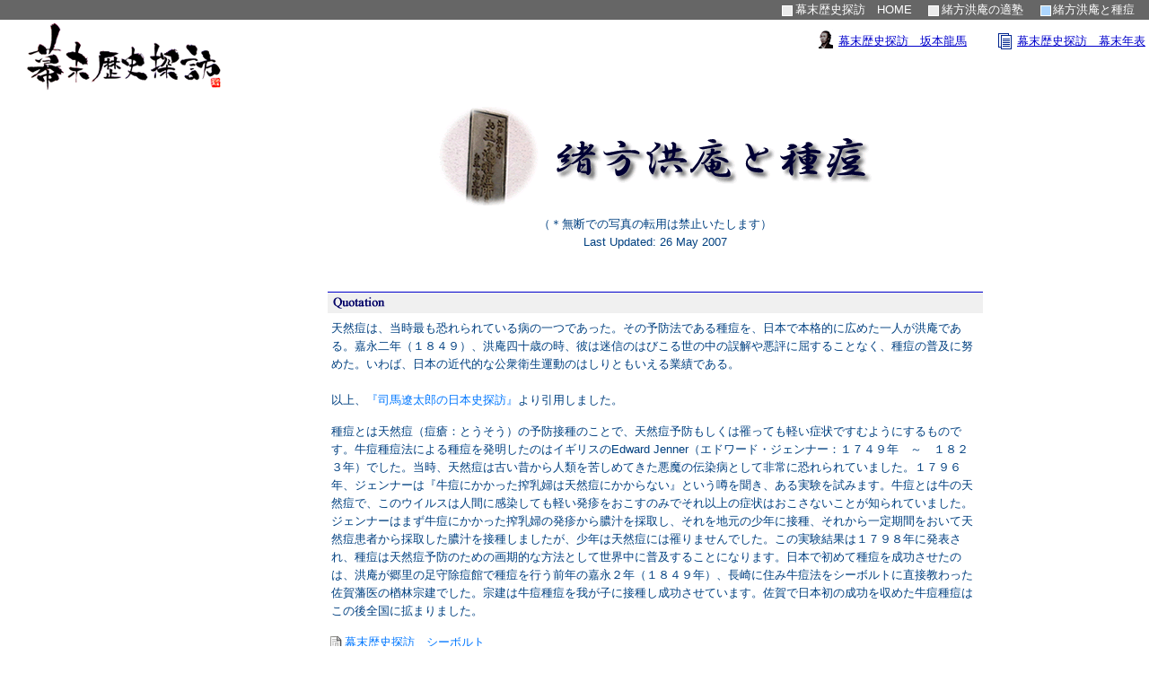

--- FILE ---
content_type: text/html
request_url: https://www.webkohbo.com/info3/tekijuku/syutou.html
body_size: 4505
content:
<!DOCTYPE html>
<html lang="ja">
<head>
<meta charset="utf-8">
<meta name="robots" content="index,follow">
<title>幕末歴史探訪　緒方洪庵と種痘</title>
<meta name="Keywords" content="緒方洪庵,種痘">
<meta name="description" content="天然痘は、当時最も恐れられている病の一つであった。その予防法である種痘を、日本で本格的に広めた一人が緒方洪庵である">
<meta name="author" content="bakumatsu-kikohnin">
<link rel="stylesheet" href="../bakumatu_menu/28contents-style.css">
<link rel="stylesheet" href="../bakumatu_menu/html5.css">
<script src="../bakumatu_menu/bakumatsu3.js"></script>
<!-- enable html5 for IE -->
<script src="../bakumatu_menu/html5.js"></script>
</head>
<body>

<!-- [[ HEADER ]] -->
<header id="pageHeader">
	<nav id="globalNavigation">
		<ul>
			<li class="list_inline"><a href="http://www.webkohbo.com/info3/bakumatu_menu/bakutop.html" title="幕末のことなら幕末歴史探訪">幕末歴史探訪　HOME</a></li>
			<li class="list_inline"><a href="../tekijuku/tekijuku.html">緒方洪庵の適塾</a></li>
			<li class="list_inline_on"><a href="../tekijuku/syutou.html">緒方洪庵と種痘</a></li>
		</ul>
	</nav>
	<div id="top_logo"> 
		<img src="../bakumatu_menu/images/bakumatutitle-s.gif" width="270" height="91" alt="幕末歴史探訪ロゴ"> 
	</div> 
	<nav id="topRight_refer"> 
		<ul>
			<li class="ryoma_ico"><a href="../ryoma/ryoma_ini.html" title="幕末歴史探訪　坂本龍馬">幕末歴史探訪　坂本龍馬</a></li>
			<li class="bakunenp_ico"><a href="../bakumatu_menu/bakunenp.html" title="幕末歴史探訪　幕末年表">幕末歴史探訪　幕末年表</a></li>
		</ul>
		<br><br>
		<script type="text/javascript"><!--
google_ad_client = "pub-8840533677133197";
/* 468x15, 作成済み 09/05/18 */
google_ad_slot = "0356375497";
google_ad_width = 468;
google_ad_height = 15;
//-->
</script>
<script type="text/javascript"
src="http://pagead2.googlesyndication.com/pagead/show_ads.js">
</script>
	</nav>
</header>
<!-- [[ /HEADER ]] -->

<!-- [[ CONTENT ]] -->
<div id="container">
<!-- [[ SIDE ]] -->
	<div id="side">
		<script type="text/javascript"><!--
google_ad_client = "ca-pub-8840533677133197";
/* 120×600SUBPAGE_LEFT */
google_ad_slot = "9537413846";
google_ad_width = 120;
google_ad_height = 600;
//-->
</script>
<script type="text/javascript"
src="http://pagead2.googlesyndication.com/pagead/show_ads.js">
</script>

<!-- [[ /SIDE ]] -->
	</div>
<!-- [[[ MAIN ]]] -->
	<article id="main">
	  <section id="main_topoutline">
			<img src="./img/syutou.gif" border="0">
			<p>（＊無断での写真の転用は禁止いたします）<br>Last Updated: 26 May 2007</p>
			<aside class="ads">
				<script type="text/javascript"><!--
		google_ad_client = "ca-pub-8840533677133197";
		/* 728×90SUBPAGES_TEXT */
		google_ad_slot = "6996216684";
		google_ad_width = 728;
		google_ad_height = 90;
		//-->
		</script>
		<script type="text/javascript"
		src="http://pagead2.googlesyndication.com/pagead/show_ads.js">
		</script>
			</aside>
		</section>
		
		<article class="quotation">
			<p>天然痘は、当時最も恐れられている病の一つであった。その予防法である種痘を、日本で本格的に広めた一人が洪庵である。嘉永二年（１８４９）、洪庵四十歳の時、彼は迷信のはびこる世の中の誤解や悪評に屈することなく、種痘の普及に努めた。いわば、日本の近代的な公衆衛生運動のはしりともいえる業績である。<br><br>
			以上、<a href="http://www.amazon.co.jp/gp/search?ie=UTF8&keywords=%E5%8F%B8%E9%A6%AC%E9%81%BC%E5%A4%AA%E9%83%8E%E3%81%AE%E6%97%A5%E6%9C%AC%E5%8F%B2%E6%8E%A2%E8%A8%AA&tag=bakumatukik09-22&index=blended&linkCode=ur2&camp=247&creative=1211" target="_blank">『司馬遼太郎の日本史探訪』</a>より引用しました。
			</p>
			<p>種痘とは天然痘（痘瘡：とうそう）の予防接種のことで、天然痘予防もしくは罹っても軽い症状ですむようにするものです。牛痘種痘法による種痘を発明したのはイギリスのEdward Jenner（エドワード・ジェンナー：１７４９年　～　１８２３年）でした。当時、天然痘は古い昔から人類を苦しめてきた悪魔の伝染病として非常に恐れられていました。１７９６年、ジェンナーは『牛痘にかかった搾乳婦は天然痘にかからない』という噂を聞き、ある実験を試みます。牛痘とは牛の天然痘で、このウイルスは人間に感染しても軽い発疹をおこすのみでそれ以上の症状はおこさないことが知られていました。ジェンナーはまず牛痘にかかった搾乳婦の発疹から膿汁を採取し、それを地元の少年に接種、それから一定期間をおいて天然痘患者から採取した膿汁を接種しましたが、少年は天然痘には罹りませんでした。この実験結果は１７９８年に発表され、種痘は天然痘予防のための画期的な方法として世界中に普及することになります。日本で初めて種痘を成功させたのは、洪庵が郷里の足守除痘館で種痘を行う前年の嘉永２年（１８４９年）、長崎に住み牛痘法をシーボルトに直接教わった佐賀藩医の楢林宗建でした。宗建は牛痘種痘を我が子に接種し成功させています。佐賀で日本初の成功を収めた牛痘種痘はこの後全国に拡まりました。</p>

			<aside class="block_notice"> 
		  	<a href="http://www.webkohbo.com/info3/nagasaki/nagasaki4.html" title="幕末歴史探訪　シーボルト">幕末歴史探訪　シーボルト</a>
		  </aside>

			<figure class="photoCenter"><img src="./img/syutou.jpg" width="250" height="350" alt="お玉ヶ池種痘所">
			</figure>
			<div class="comment_title"><p>お玉ヶ池種痘所</p></div>
			<p>安政５年（１８５８年）神田お玉ヶ池に『お玉ヶ池種痘所』が開設され、江戸において初めて組織化された種痘事業を行いました。
					文久元年（１８６１年）、種痘所は西洋医学所と改称され、教授、解剖、種痘の三科が置かれています。
					その後時を経て東京大学医学部とります、ここお玉ヶ池種痘所跡は東大医学部の発祥の地ということになります。</p>
			<div class="comment_title"><p>お玉ヶ池</p></div>
			<p>徳川家康の江戸入府時には、この辺には上野「不忍池」を凌ぐ大きな池がありました。しかし江戸時代を通して埋め立てられ、幕末の頃には小さな池となってしまいました。茶屋の娘「お玉」の身投げ伝説から、池の名前が来ています。現在「お玉稲荷」が建立されています。</p>
			<p>※「お玉伝説」<br>大蛇の化身の若侍が愛本橋たもとの茶屋の娘に恋し、酒を持ち込み嫁にした。娘は身ごもり実家に帰って子を産むが娘の姿は大蛇となり両親はびっくり。娘は泣く泣く事情を話し、両親が年老いても困らないように、どれだけたっても腐らない「ちまき」の作り方を教えて姿を消したという伝説です。</p>
		</article>

		<article class="blue-line">
			<p>種痘はその後世界規模で改良が重ねられ、画期的な予防法となり、１９８０年５月に世界保健機関（ＷＨＯ：World Health Organization ）は天然痘の根絶宣言を行うにいたりました。日本では１９７６年に定期の予防接種ではなくなり、ついに人類は悪魔の伝染病にうち勝ったのです。しかしながら１９７６年以前に種痘を受けている人でも、天然痘への免疫力はかなり低下しているものと思われ、テロリストにより生物兵器として利用された場合、被害は甚大であろうと懸念されています。</p>
		</article>

		<!-- 前・後ページリンク -->
		<div id="nextprev-link">
	  	<ul>
				<li class="prev_ico"><a href="../tekijuku/tekijuku.html" title="緒方洪庵の適塾へ"><img src="../bakumatu_menu/images/btn_back.gif" border="0"></a></li>
				<li class="next_ico"><a href="http://www.webkohbo.com/info3/bakumatu_menu/bakutop.html" title="幕末のことなら幕末歴史探訪　HOMEへ"><img src="../bakumatu_menu/images/btn_next.gif" border="0"></a></li>	
			</ul>
		</div>

		<aside class="bakunenp-link"> 
	  	<a href="http://www.webkohbo.com/info3/bakumatu_menu/bakunenp.html" title="幕末歴史探訪　幕末年表">幕末歴史探訪　幕末年表</a>
	  </aside>

		<aside class="ads">
			<script type="text/javascript"><!--
	google_ad_client = "ca-pub-8840533677133197";
	/* 728×90SUBPAGES_TEXT */
	google_ad_slot = "6996216684";
	google_ad_width = 728;
	google_ad_height = 90;
	//-->
	</script>
	<script type="text/javascript"
	src="http://pagead2.googlesyndication.com/pagead/show_ads.js">
	</script>
		</aside>
<!-- [[[ /MAIN ]]] -->
	</article>
<!-- [[ /CONTENT ]] -->
</div>
<!-- [[ FOOTER ]] -->
<footer id="pageFooter">
	<div id="footer-inner">
		<nav id="globalNavigation">
			<ul>
				<li class="list_inline"><a href="http://www.webkohbo.com/info3/bakumatu_menu/bakutop.html" title="幕末のことなら幕末歴史探訪">幕末歴史探訪　HOME</a></li>
				<li class="list_inline"><a href="../tekijuku/tekijuku.html">緒方洪庵の適塾</a></li>
				<li class="list_inline_on"><a href="../tekijuku/syutou.html">緒方洪庵と種痘</a></li>
			</ul>
		</nav>
	</div>
	<div id="bottom">
		<script type="text/javascript">
		<!--
		Text_set();
		// -->
		</script>
	</div>
</footer>
<!-- [[ /FOOTER ]] -->
<script type="text/javascript">
  var _gaq = _gaq || [];
  _gaq.push(['_setAccount', 'UA-8991853-3']);
  _gaq.push(['_trackPageview']);
  (function() {
    var ga = document.createElement('script'); ga.type = 'text/javascript'; ga.async = true;
    ga.src = ('https:' == document.location.protocol ? 'https://ssl' : 'http://www') + '.google-analytics.com/ga.js';
    var s = document.getElementsByTagName('script')[0]; s.parentNode.insertBefore(ga, s);
  })();
</script>
</body>
</html>


--- FILE ---
content_type: text/css
request_url: https://www.webkohbo.com/info3/bakumatu_menu/28contents-style.css
body_size: 2535
content:
* {
margin: 0;
padding: 0;
}

body {
text-align: left;
color : #004080;
font-family: Verdana, Helvetica, 'Hiragino Kaku Gothic Pro', '�q���M�m�p�S Pro W3', Osaka, sans-serif;
font-size : 10pt;
background-color :#FFFFFF ;
line-height: 150%;
}

body div {
text-align: left;
margin: 0 auto;
}

img {
border: none;
}

h2 { 
	font-size: small;
	padding:2px;
}

/* �N�\���@*/
h3 { 
	font-size: 14pt;
	color:#008000;
	padding:2px;
}

h4 { 
	font-size: 10pt;
	color:#000000;
	padding:2px;
}

/* �����N�J���[*/
a:link{text-decoration:none;color:#0077FF;}
a:hover{text-decoration:none;color:#ADD8E6;}
a:visited{text-decoration:none;}

table {     
	width: 716px;    
	border-collapse: collapse;     
	border-left: #cccccc 1px solid;     
	border-bottom: #cccccc 1px solid;     
} 

#title {    
	background-color: #f0f0f0;   
} 

#content {     
	background-color: #ffffff;   
} 
 
th, 

td {     
	padding: 3px;     
	border-top: #cccccc 1px solid;     
	border-right: #cccccc 1px solid; 
}

td.center {
	width : 130px;     
	padding: 3px;     
	border-top: #cccccc 1px solid;     
	border-right: #cccccc 1px solid; 
	text-align: center;
}

td.kana {
	width : 60px;     
	padding: 3px;     
	border-top: #cccccc 1px solid;     
	border-right: #cccccc 1px solid; 
	text-align: center;
}

td.kaido {
	width : 100px;     
	padding: 3px;     
	border-top: #cccccc 1px solid;     
	border-right: #cccccc 1px solid;
}


/* �w�b�_�[���@*/
#pageHeader {
	width: 100%;
  
}
/* �w�b�_�[���F�����N #708090�@*/
#globalNavigation {
	background-color: #666666;
	padding: 1px;
	text-align: right;
}
/* �w�b�_�[���F�����N����*/
#globalNavigation a {
	 color: #FFFFFF;
	 text-decoration: none;
	 padding: 0px 0.2em;
}
/* �w�b�_�[���F�����N����*/
#globalNavigation a:hover {
	 color: #87CEFA;
	 text-decoration: none;
	 padding: 0px 0.2em;
}

/* �㕔�F���j���[�����N�\���@*/
#globalNavigation ul {
list-style: none;
margin: 0px;
padding: 0px;
}

/* TOP�������j���[���F�L�������N�\���@*/
ul {
list-style: none;
margin: 0;
padding: 4px;
}

/* TOP�������j���[���F�L�������N�\���@*/
ul.ul2 {
list-style: disc;
margin-left: 16px;
padding: 2px;
}

/* �㕔�F���j���[�����N�擪�A�C�R���@*/
li.list_inline {
display: inline;
padding: 1px 12px;
background: url(./images/gicon_squaregray.gif) 0 0.3em no-repeat;
}

/* �㕔�F���j���[�����N�擪�A�C�R���itarget Page�j�@*/
li.list_inline_on {
display: inline;
padding: 1px 12px;
background: url(./images/gicon_squareblue2.gif) 0 0.3em no-repeat;
}

/* �e�y�[�W�F�Q�ƃ����N�\���@*/
li.reference {
margin: 0;
padding: 2px 0px 0px 20px;
background: url(./images/bullet_07.gif) 0.2em 0.2em no-repeat;
}

/* �㕔�F���j���[�����N�擪�A�C�R���@*/
li.square {
margin: 0;
padding: 2px 0px 0px 20px;
background: url(./images/gicon_squareblue2.gif) 0.2em 0.4em no-repeat;
}

/* �e�R���e���c�y�[�W�i�㕔�j�F�������j�T�K���S�\���@*/
#top_logo {
  float: left;
}
/* �e�R���e���c�y�[�W�i�㕔�j�F��{���n�A�����N�\�����N�\���@*/
#topRight_refer {
  text-align: right;
}
#topRight_refer a {
  color: #0000cc;
  text-decoration: underline;
	padding: 0px 0.3em;
}

/* �㕔�F���j���[�����N�\���@*/
#topRight_refer ul {
list-style: none;
margin-top: 14px;
padding: 0px;
}
/* �㕔�F���j���[�����N�擪�A�C�R���i��{���n�j�@*/
li.ryoma_ico {
display: inline;
padding: 10px 10px 10px 34px;
background: url(./images/ryoma_link.gif) 1.2em 0.4em no-repeat;
}

/* �㕔�F���j���[�����N�擪�A�C�R���i�����N�\�j�@*/
li.bakunenp_ico {
display: inline;
padding: 10px 0px 10px 34px;
background: url(./images/nenp_img2.gif) 1.2em 0.6em no-repeat;
}

/* �O�y�[�W�A�C�R���@*/
li.prev_ico {
display: inline;
padding: 16px;
}

/* ���y�[�W�A�C�R���@*/
li.next_ico {
display: inline;
padding: 16px;
}


#container {
clear: both;
width: 910px;
}

#container p{
/*margin: 5px 10px 15px 8px; */
margin: 5px 4px 15px; 4px;
}

#side {
width: 180px;
float: left;
margin: 0px;
padding-top: 10px;
background-color :#ffffff ;


}

#main {
width: 730px;
float: left;
margin: 0px;
padding: 0px;
background-color :#ffffff ;

}

#main_topoutline {
	width: 730px;
	text-align : center;
	padding-bottom : 10px;
}

/* �e�y�[�W�g�b�v�����^�C�g���摜�z�u�@*/
#title-image {
	width:730px;
	height:110px;
	display:table-cell;
	text-align:center;
	vertical-align:middle;
	layout-grid-line:110px;
}
/* �e�y�[�W�g�b�v�����^�C�g���摜�z�u�@*/
#title-image img {
	vertical-align:middle;
}

/* �e�L��(quotation)�@*/
article.quotation{
	clear: both;
	width: 730px;
	background: url(../bakumatu_menu/images/bar-blue.gif) 0 0 no-repeat;
	padding-top : 26px;
}

/* �e�L��(explanation)�@*/
article.explanation{
	clear: both;
	width: 730px;
	background: url(../bakumatu_menu/images/bar-expla.gif) 0 0 no-repeat;
	padding-top : 26px;
}

/* �e�L��(blue-line)�@*/
article.blue-line{
	clear: both;
	width: 730px;
	background: url(../bakumatu_menu/images/line-blue2.gif) 0 0 no-repeat;
	padding-top : 120px;
}

p.txtCenter {
	text-align : center;
	padding-bottom : 10px;
}

div.header_bar {
	clear: both;
	padding-bottom : 10px;
}

/* �e�R���e���c�y�[�W�F�ʐ^�����i�^�C�g���j�@*/
div.comment_title {
	clear: both;
	width: 700px;
	padding:0px 14px;
	background: url(../bakumatu_menu/images/gicon_squareblack.gif) 0.26em 0.2em no-repeat;
}

aside.block_notice {
	clear: both;
	width: 700px;
	margin-bottom : 10px;
	border:solid 0px #F8F8FF;padding:0px;
}

/* �e�R���e���c�y�[�W�F���y�[�W�Q�ƃ����N�\���@*/
aside.block_notice a {
margin-left: 0px;
padding: 0px 0px 0px 19px;
background: url(../bakumatu_menu/images/bullet_07.gif) 0.2em 0.1em no-repeat;
}

aside.ads {
	clear: both;
	text-align : center;
	padding: 10px 0px;
}

/* �e�R���e���c�y�[�W�F�ʐ^�\���@*/
figure.photo {
	width: 365px;
	float:left;
	border:solid 0px #F8F8FF;padding:0px;
	margin: 0px;
	padding: 0px;
}

/* �e�R���e���c�y�[�W�F�ʐ^�\���@*/
figure.photo_disp {
	width: 390px;
	float:left;
	border:solid 0px #F8F8FF;padding:0px;
	margin-left: 10px;
	padding: 10px 0px 4px 40px;
}

/* �e�R���e���c�y�[�W�F�ʐ^�\���@*/
figure.photo_disp1 {
	width: 390px;
	float:left;
	border:solid 1px #F8F8FF;padding:0px;
	margin-left: 10px;
	padding: 10px 0px 4px 40px;
}

/* �e�R���e���c�y�[�W�F�ʐ^�\���@*/
figure.photo_disp2 {
	width: 345px;
	float:left;
	border:solid 0px #F8F8FF;padding:0px;
	margin-left: 10px;
	padding: 0px;
	text-align : center;
}

/* �e�R���e���c�y�[�W�F�ʐ^�����i���O�j�@*/
div.photo_name {
	clear: both;
	width: 700px;
	margin-bottom: 10px;
}

/* �e�R���e���c�y�[�W�F�ʐ^�\���i�����j�@*/
figure.photo_dispCenter {
	width: 700px;
	margin : 10px 0px;
	text-align: center;
	border:solid 0px #F8F8FF;padding:0px;
}

/* �e�R���e���c�y�[�W�F�ʐ^�\���i�����j�@*/
figure.photoCenter {
	width: 730px;
	margin : 0px;
	text-align: center;
	border:solid 0px #F8F8FF;padding:0px;
}

/* �����F�����N�\�����N�@*/
aside.bakunenp-link {
	padding: 2px;
	text-align: center;
}
/* �����F�����N�\�����N�F�����N���� */
aside.bakunenp-link a {
	text-decoration: underline;
	padding: 1px 10px 2px 32px;
	background: url(./images/nenp_img2.gif) 0.8em -0.1em no-repeat;
}

/* �����F�����N�\�����N�@*/
#nextprev-link {
	margin : 18px 0px;
	text-align: center;
	border:solid 0px #F8F8FF;padding:10px;
}

/* �t�b�^�[���@*/
#pageFooter {
	clear: both;
	width: 100%;
}
/* �w�b�_�[���F�����N #708090�@*/
#footer-inner {
	background-color: #666666;
	padding: 2px;
	text-align: right;
}
/* �w�b�_�[���F�����N����*/
#footer-inner a {
	color: #FFFFFF;
	text-decoration: none;
	padding: 0px 0.2em;
}
/* �w�b�_�[���F�����N����*/
#footer-inner a:hover {
	color: #87CEFA;
	text-decoration: none;
	padding: 0px 0.2em;
}

/* �����e�L�X�g�\�� */
#bottom {
   background-color: #CCCCCC;
	 padding: 2px;
	 text-align: right;
}

/* �i�g���� */
div.clearblock {
  clear: both; 
  height: 1;
}


#biograph_box{
	width: 700px;
	text-align: center;
	border:solid 0px #F8F8FF;padding:0px;
}
/* �N���F�i�^�C�g���j�N 200px */
div.biograph_title_f {
	border-top: #cccccc 1px solid;
	border-bottom: #cccccc 1px solid; 
	border-left: #cccccc 1px solid;     
	border-right: #cccccc 1px solid;
	background-color: #f0f0f0;
	padding: 2px;
	width: 200px;
	float: left;
}

/* �N���F�i�^�C�g���j�o���� 500px */
div.biograph_title_g {
	border-top: #cccccc 1px solid; 
	border-bottom: #cccccc 1px solid;     
	border-right: #cccccc 1px solid;
	background-color: #f0f0f0;
	padding: 2px;
	width: 480px;
	float: left;
}

/* �N���F�i���e�j�N 200px */
div.biograph_f {
	border-left: #cccccc 1px solid;
	border-bottom: #cccccc 1px solid;     
	border-right: #cccccc 1px solid;
	background-color: #ffffff;
	padding: 2px;
	width: 200px;
	float: left;
}

/* �N���F�i���e�j�o���� 500px */
div.biograph_g {
	border-bottom: #cccccc 1px solid;   
	border-right: #cccccc 1px solid;
	background-color: #ffffff;
	padding: 2px;
	width: 480px;
	float: left;
}

/* �Ӓ��̖� */
#kocho_mess {
width:700px;
border:solid 0px #cccccc;padding:0px;
background-color: #F8F8FF;
margin: 16px 10px;
padding: 10px;
float:left;
}
#kocho_mess p{
line-height:1.5em; 
text-align: justify; 
text-justify: distribute;
}

#message_main {
width: 750px;
float: left;
margin: 0 auto;

}

/* �X�V�����F�����I�s�l���b�Z�[�W�@*/
#message_top {
width:750px;
float:left;
border:solid 0px #708090;padding:0px;
background: url(./images/gicon_summer.gif) 0.2em 0.2em no-repeat;
margin: 4px 20px 6px 2px;
padding-left: 20px;
font-weight: bold;
}

/* �X�V�����F�����I�s�l���b�Z�[�W�@*/
#message {
width:750px;
float:left;
border:solid 1px #708090;padding:0px;
background-color: #FFFFFF;
margin: 4px 20px 20px 2px;
padding: 30px 10px 20px 50px;
margin-left: auto;
margin-right: auto;

}
#message p{
line-height:1.5em; 
text-align: justify; 
text-justify: distribute;
}

#message img{
float:left;
margin-right: 30px;
margin-bottom: 15px;
}

#baku_sign {
width: 710px;
text-align:right;
}

#baku_mess {
width: 500px;
border:solid 0px #708090;padding:0px;
background-color: #FFFFFF;
margin-bottom: 0px;
margin-left: auto;
margin-right: auto;

}
#baku_mess p{
line-height:1.5em; 
text-align: center; 
text-justify: distribute;

}

/* �����I�s�l����̃��b�Z�[�W���������N�g�@*/
#reference_data  {
width: 390px;
border:solid 0px #708090;padding:0px;
background-color: #FFFFFF;
margin-bottom: 20px;
margin-left: auto;
margin-right: auto;

}

/* �����I�s�l����̃��b�Z�[�W���������N�@*/
li.list_reference {
display: inline;
padding: 10px 0px 10px 30px;
background: url(./images/bullet_07.gif) 0.8em 0.8em no-repeat;
/*background: url(./images/bullet_07.gif) 0.2em 0.2em no-repeat;*/
}


--- FILE ---
content_type: text/css
request_url: https://www.webkohbo.com/info3/bakumatu_menu/html5.css
body_size: 462
content:
[hidden], area, base, basefont, command, datalist, head,
input[type=hidden], link, menu[type=context], meta, noembed, noframes,
param, rp, script, source, style, track, title { /* case-insensitive */
  display: none;
}

address, article, aside, blockquote, body, center, dd, dir, div, dl,
dt, figure, figcaption, footer, form, h1, h2, h3, h4, h5, h6, header,
hgroup, hr, html, legend, listing, menu, nav, ol, p, plaintext, pre,
section, summary, ul, xmp { display: block; unicode-bidi: isolate; }

table { display: table; unicode-bidi: isolate; }
caption { display: table-caption; unicode-bidi: isolate; }
colgroup, colgroup[hidden] { display: table-column-group; unicode-bidi: isolate; }
col, col[hidden] { display: table-column; unicode-bidi: isolate; }
thead, thead[hidden] { display: table-header-group; unicode-bidi: isolate; }
tbody, tbody[hidden] { display: table-row-group; unicode-bidi: isolate; }
tfoot, tfoot[hidden] { display: table-footer-group; unicode-bidi: isolate; }
tr, tr[hidden] { display: table-row; unicode-bidi: isolate; }
td, th, td[hidden], th[hidden] { display: table-cell; unicode-bidi: isolate; }

colgroup[hidden], col[hidden], thead[hidden], tbody[hidden],
tfoot[hidden], tr[hidden], td[hidden], th[hidden] {
  visibility: collapse;
}

li { display: list-item; unicode-bidi: isolate; }

ruby { display: ruby; }
rt { display: ruby-text; }

--- FILE ---
content_type: application/javascript
request_url: https://www.webkohbo.com/info3/bakumatu_menu/bakumatsu3.js
body_size: 159
content:
function Text_set(){

myD       = new Date();
myYear    = myD.getYear();
myYear4   = (myYear < 2000) ? myYear+1900 : myYear;
myMess1   = "Copyright(C) 2001-" + myYear4 + ",幕末紀行人 All Rights Reserved.";
document.write( myMess1 );

}

